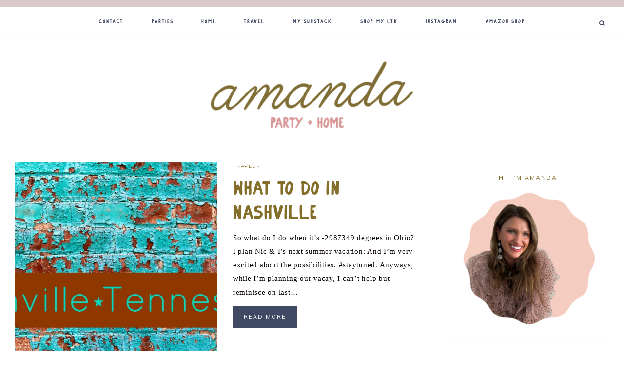

--- FILE ---
content_type: text/html; charset=utf-8
request_url: https://www.google.com/recaptcha/api2/aframe
body_size: 265
content:
<!DOCTYPE HTML><html><head><meta http-equiv="content-type" content="text/html; charset=UTF-8"></head><body><script nonce="_gLIL90MtcA6QLLHTaeiCw">/** Anti-fraud and anti-abuse applications only. See google.com/recaptcha */ try{var clients={'sodar':'https://pagead2.googlesyndication.com/pagead/sodar?'};window.addEventListener("message",function(a){try{if(a.source===window.parent){var b=JSON.parse(a.data);var c=clients[b['id']];if(c){var d=document.createElement('img');d.src=c+b['params']+'&rc='+(localStorage.getItem("rc::a")?sessionStorage.getItem("rc::b"):"");window.document.body.appendChild(d);sessionStorage.setItem("rc::e",parseInt(sessionStorage.getItem("rc::e")||0)+1);localStorage.setItem("rc::h",'1769297560342');}}}catch(b){}});window.parent.postMessage("_grecaptcha_ready", "*");}catch(b){}</script></body></html>